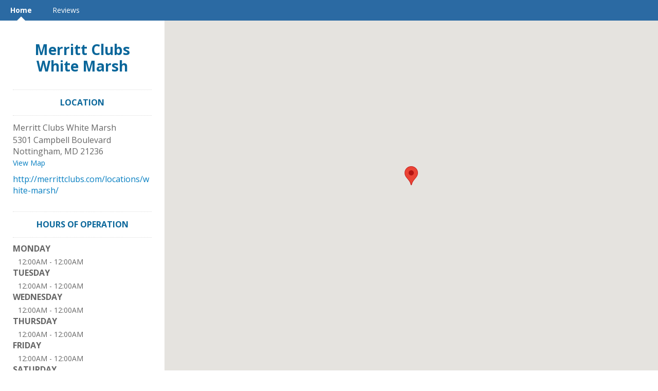

--- FILE ---
content_type: text/html; charset=utf-8
request_url: http://m.reputationlogin.com/merritt-clubs-white-marsh/
body_size: 5524
content:
<!DOCTYPE html> 
<html lang="en" xmlns="http://www.w3.org/1999/xhtml">
<head>
    
<!-- preload dataLayer with attributes -->
<script>
    window.dataLayer = window.dataLayer || [];
    dataLayer.push({
        'ga_property' : 'UA-5217948-35',
        'dimension1' : 'None','dimension2' : 'REMO','dimension3' : 'prod','dimension4' : 'AG-XCLHH5P8SD',
    });
</script>



<!-- Google Tag Manager -->
<script>(function (w, d, s, l, i) {
    w[l] = w[l] || [];
    w[l].push({
        'gtm.start': new Date().getTime(), event: 'gtm.js'
    });
    var f = d.getElementsByTagName(s)[0],
        j = d.createElement(s), dl = l != 'dataLayer' ? '&l=' + l : '';
    j.async = true;
    j.src =
        'https://www.googletagmanager.com/gtm.js?id=' + i + dl + '&gtm_auth=' + 'XRA5WNcBE2dUq-eE4WLGOQ' + '&gtm_preview=' + 'env-5' + '&gtm_cookies_win=x';
    f.parentNode.insertBefore(j, f);
})(window, document, 'script', 'dataLayer', 'GTM-TX5BBJ2');</script>
<!-- End Google Tag Manager -->

    <title>Home - Merritt Clubs White Marsh</title>

    <meta http-equiv="Content-Type" content="text/html; charset=utf-8" />
    <meta name="referrer" content="origin">

    

    
        
            <link rel="apple-touch-icon" href="/__v809/static/images/default/shortcut.png"/>
            <link rel="apple-touch-icon-precomposed" href="/__v809/static/images/default/shortcut.png"/>
        
    

    
    
    

    
    
    
        <meta name="title" property="og:title" content="Merritt Clubs White Marsh" />
    

    


    
        
            <link rel='shortcut icon' href='/favicon.ico' type='image/x-icon' />
        
    

    <link href="//www.cdnstyles.com/static/css/vendor/gritter/jquery.gritter.min.css" rel="stylesheet" type="text/css" />
    <link href="/__v809/static/css/vendor/IcoMoon/legacy/style.css" media="screen, projection" rel="stylesheet" type="text/css" />
    <link href="/__v809/static/css/vendor/IcoMoon/style.css" media="screen, projection" rel="stylesheet" type="text/css" />
    <link href="//www.cdnstyles.com/static/css/shared-styles.css" rel="stylesheet" type="text/css" />
    <link href="/__v809/static/css/global.css" rel="stylesheet" type="text/css" />

    
    <meta name="viewport" content="width=device-width, initial-scale=1.0">
    
    <link href="/__v809/static/css/vendor/bootstrap3.min.css" rel="stylesheet" type="text/css" />
    
        <link href="/__v809/static/css/themes/location_theme.css" rel="stylesheet" type="text/css" />
    <link href='//fonts.googleapis.com/css?family=Open+Sans:400,300,700' rel='stylesheet' type='text/css'>

    
         
            <link href="/merritt-clubs-white-marsh/_css/1769717173/ms-responsive.css" rel="stylesheet" type="text/css"/>
        
    

    
        <script src="//www.cdnstyles.com/static/js/jquery-1.9.1.min.js" type="text/javascript"></script>
        <script src="//www.cdnstyles.com/static/js/jquery-ui-1.10.3.min.js" type="text/javascript"></script>
        <script src="//www.cdnstyles.com/static/js/vendor/jquery.ui.widget.js" type="text/javascript"></script>
        <script src="//www.cdnstyles.com/static/js/jquery.dialogOptions.min.js" type="text/javascript"></script>
    

    
    <script src="/__v809/static/js/vendor/bootstrap3.min.js" type="text/javascript" charset="utf-8"></script>
    <script src="/__v809/static/js/vendor/klass.min.js" type="text/javascript" charset="utf-8"></script>
    
    
    <script src="//www.cdnstyles.com/static/js/moment.js" type="text/javascript" charset="utf-8"></script>
    
        <script src="//www.cdnstyles.com/static/js/knockout-3.2.0.js" type="text/javascript" charset="utf-8"></script>
        <script src="//www.cdnstyles.com/static/js/knockout-postbox.min.js" type="text/javascript" charset="utf-8"></script>
        <script src="//www.cdnstyles.com/static/js/inheritance.js" type="text/javascript" charset="utf-8"></script>
        <script src="//www.cdnstyles.com/static/js/vendor/jquery.cookie.js" type="text/javascript" charset="utf-8"></script>
        <script src="//www.cdnstyles.com/static/js/vendor/zero-clipboard/ZeroClipboard.min.js" type="text/javascript" charset="utf-8"></script>
        <script src="//www.cdnstyles.com/static/js/vendor/jquery.gritter.min.js" type="text/javascript" charset="utf-8"></script>
        <script src="//www.cdnstyles.com/static/js/custom.gritter.js" type="text/javascript" charset="utf-8"></script>
        <script src="//www.cdnstyles.com/static/js/custom.ko.utils.js" type="text/javascript" charset="utf-8"></script>
        <script src="//www.cdnstyles.com/static/js/moment.js" type="text/javascript" charset="utf-8"></script>
        <script src="/__v809/vform/forms.js" type="text/javascript" charset="utf-8"></script>
    


    
        
    <script>
        (function(e,t,n,r,i,s,o){e["GoogleAnalyticsObject"]=i;e[i]=e[i]||function(){(e[i].q=e[i].q||[]).push(arguments)},e[i].l=1*new Date;s=t.createElement(n),o=t.getElementsByTagName(n)[0];s.async=1;s.src=r;o.parentNode.insertBefore(s,o)})(window,document,"script","//www.google-analytics.com/analytics.js","ga")
        ga('create', 'UA-5217948-35', {'cookieDomain': 'auto', 'siteSpeedSampleRate': 100});
        
            ga('set', 'dimension1', 'None');
        
            ga('set', 'dimension2', 'REMO');
        
            ga('set', 'dimension3', 'prod');
        
            ga('set', 'dimension4', 'AG-XCLHH5P8SD');
        
        ga('send', 'pageview');
    </script>

        <script>
    (function(h,o,t,j,a,r){
        h.hj=h.hj||function(){(h.hj.q=h.hj.q||[]).push(arguments)};
        h._hjSettings={hjid:122636,hjsv:5};
        a=o.getElementsByTagName('head')[0];
        r=o.createElement('script');r.async=1;
        r.src=t+h._hjSettings.hjid+j+h._hjSettings.hjsv;
        a.appendChild(r);
    })(window,document,'//static.hotjar.com/c/hotjar-','.js?sv=');
</script>
    
    
        
            <script type="text/javascript">
                var _gaq = _gaq || [];
                _gaq.push(['_setAccount', 'UA-27279113-70']);
                _gaq.push(['_setCookiePath', '/merritt-clubs-white-marsh/']);
                _gaq.push(['_setCustomVar', 1, 'User Agent', 'desktop', 3]);
                _gaq.push(['_setCustomVar', 2, 'Microsite', 'MS-K4TCLPL8', 3]);
                
                

                
                    
                    _gaq.push(['_trackPageview']);
                

                
            </script>
        
        <script type="text/javascript" src="/static/js/ga-utils.js"></script>
    
    

<script type="application/ld+json">
{
  "@context" : "http://schema.org",
  "@type" : "Organization",
  
  "url" : "http://merrittclubs.com/locations/white-marsh/",
  
  "sameAs" : [
    "https://www.facebook.com/MerrittClubsWhiteMarsh/",
    "http://www.twitter.com/merrittclubs",
    
    
    "https://www.instagram.com/merrittclubs/",
    
    
    ""
  ],
  
  "name" : "Merritt Clubs White Marsh"
}
</script>


</head>
<body id="ms-general" class="ua-profile-desktop">

    <div id='page'>
        
    
        <nav class="navbar navbar-default primary-background-color">
          <div class="container-fluid">
            <div class="navbar-header">
              <button type="button" class="navbar-toggle collapsed " data-toggle="collapse" data-target="#navbar" aria-expanded="false" aria-controls="navbar">
                  <div class="open-menu ">
                    <span class="sr-only">Toggle Navigation</span>
                    <span class="icon-bar primary-color-contrast-background-color"></span>
                    <span class="icon-bar primary-color-contrast-background-color"></span>
                    <span class="icon-bar primary-color-contrast-background-color"></span>
                  </div>
                  <div class="close-menu primary-color-contrast-text-color">
                    <span>X</span>
                  </div>
              </button>
            </div>
            <div id="navbar" class="collapse navbar-collapse fix-height">
              <ul class="nav navbar-nav">
                
                    <li class="active">
                        <a class="primary-color-contrast-text-color primary-color-contrast-before-up-arrow-border-color" href="/merritt-clubs-white-marsh/home/">Home</a>
                    </li>
                
                    <li class="">
                        <a class="primary-color-contrast-text-color primary-color-contrast-before-up-arrow-border-color" href="/merritt-clubs-white-marsh/review/">Reviews</a>
                    </li>
                
              </ul>
            </div><!--/.nav-collapse -->
          </div>
        </nav>
    
    <div class="container-fluid page-content">
        <div class="row">

            <div class="background-container background-desktop-image">
                
                    <div id="google-map" class="google-map"></div>
                
            </div>
            <div class="col-xs-12 col-sm-offset-0 col-sm-3 business-listing-container">
                <div class="business-listing">
                    
                        
    <div id="name"><a href='/merritt-clubs-white-marsh/'>Merritt Clubs White Marsh</a></div>

                    
                    
    

                    <div id="header-btns" class="hidden-sm hidden-md hidden-lg">
                        
                            <a class="btn primary-action tel-button" href="tel:"
                               onclick="GATrackEvent('MS-K4TCLPL8', 'Phone', '');"></a>
                        
                        
                            <a class="btn add-button map-button" href="http://maps.google.com/maps?q=5301+Campbell+Boulevard+%2C+Nottingham%2C+MD+21236%2C+US"
                            onclick="GATrackEvent('MS-K4TCLPL8', 'Map', 'http://maps.google.com/maps?q=5301+Campbell+Boulevard+%2C+Nottingham%2C+MD+21236%2C+US');"
                            target="_blank">View Map</a>
                        
                    </div>
                    <div class="hidden-xs" vocab="http://schema.org/" typeof="LocalBusiness">
                        
    <meta property="url" content="http://merrittclubs.com/locations/white-marsh/">
    
    
    
    <div id="address" class="vcard widget">
        <h3>LOCATION</h3>
            <div>
                
                <div property="name">Merritt Clubs White Marsh</div>
                
                <address property="address" typeof="postalAddress">
                    
                        <span class="adr street-address" property="streetAddress">5301 Campbell Boulevard</span><br/>
                    
                    
                    
                        <span class="adr locality" property="addressLocality">Nottingham</span>, 
                    
                    
                        <span class="adr region" property="addressRegion">MD</span>
                    
                    
                        <span class="adr postal-code" property="postalCode">21236</span>
                    
                    <br/>
                    
                        <span class="google_map_url"><a class='map-url' href="http://maps.google.com/maps?q=5301+Campbell+Boulevard+%2C+Nottingham%2C+MD+21236%2C+US"
                        onclick="GATrackEvent('MS-K4TCLPL8', 'Map', 'http://maps.google.com/maps?q=5301+Campbell+Boulevard+%2C+Nottingham%2C+MD+21236%2C+US');"
                        target="_blank">View Map</a></span>
                    
                    
                        <span class="tel" property="telephone"></span>
                    
                    
                    
                        <span class="url" property="url"><a href="http://merrittclubs.com/locations/white-marsh/">http://merrittclubs.com/locations/white-marsh/</a></span>
                    
                </address>
                <div>
                
                </div>
            </div>
    </div>
    

    
    
    
    
        <div id="hours-of-operation" class="widget">
            <h3>HOURS OF OPERATION</h3>
            <dl>
                
                
                
                    
                    
                        
                            
                        
                        
    <dt>Monday</dt>
    
    
    
    
    
    
    
        
            
                
                    
                    
                    
                    <dd property="openingHours" content="Mo 00:00-00:00">
                        
                          12:00AM&nbsp;-&nbsp;12:00AM
                        
                        
                        
                    </dd>
                
            
        
    

                        
    

                        
                    
                
                    
                    
                        
                            
                        
                        
    
    <dt>Tuesday</dt>
    
    
    
    
    
    
        
            
                
                    
                    
                    
                    <dd property="openingHours" content="Tu 00:00-00:00">
                        
                          12:00AM&nbsp;-&nbsp;12:00AM
                        
                        
                        
                    </dd>
                
            
        
    

                        
    

                        
                    
                
                    
                    
                        
                            
                        
                        
    
    
    <dt>Wednesday</dt>
    
    
    
    
    
        
            
                
                    
                    
                    
                    <dd property="openingHours" content="We 00:00-00:00">
                        
                          12:00AM&nbsp;-&nbsp;12:00AM
                        
                        
                        
                    </dd>
                
            
        
    

                        
    

                        
                    
                
                    
                    
                        
                            
                        
                        
    
    
    
    <dt>Thursday</dt>
    
    
    
    
        
            
                
                    
                    
                    
                    <dd property="openingHours" content="Th 00:00-00:00">
                        
                          12:00AM&nbsp;-&nbsp;12:00AM
                        
                        
                        
                    </dd>
                
            
        
    

                        
    

                        
                    
                
                    
                    
                        
                            
                        
                        
    
    
    
    
    <dt>Friday</dt>
    
    
    
        
            
                
                    
                    
                    
                    <dd property="openingHours" content="Fr 00:00-00:00">
                        
                          12:00AM&nbsp;-&nbsp;12:00AM
                        
                        
                        
                    </dd>
                
            
        
    

                        
    

                        
                    
                
                    
                    
                        
                            
                        
                        
    
    
    
    
    
    <dt>Saturday</dt>
    
    
        
            
                
                    
                    
                    
                    <dd property="openingHours" content="Sa 00:00-00:00">
                        
                          12:00AM&nbsp;-&nbsp;12:00AM
                        
                        
                        
                    </dd>
                
            
        
    

                        
    

                        
                    
                
                    
                    
                        
                            
                        
                        
    
    
    
    
    
    
    <dt>Sunday</dt>
    
        
            
                
                    
                    
                    
                    <dd property="openingHours" content="Su 00:00-00:00">
                        
                          12:00AM&nbsp;-&nbsp;12:00AM
                        
                        
                        
                    </dd>
                
            
        
    

                        
    

                        
                    
                
            </dl>
            
            
            
            
        </div>
    


    
        
            <div id="follow-us" class="widget">
                <h3>FOLLOW US</h3>
                <ul>
                    
                        <li><a class="facebook" href="https://www.facebook.com/MerrittClubsWhiteMarsh/" target="_blank" title="Facebook">
                            <span class="icon32-sourceId-10050 hidden-xs hidden-sm"></span>
                            <span class="icon50-sourceId-10050 hidden-md hidden-lg"></span>
                        </a></li>
                    
                    
                        <li><a class="twitter" href="http://www.twitter.com/merrittclubs" target="_blank" title="Twitter">
                            <span class="icon32-sourceId-10060 hidden-xs hidden-sm"></span>
                            <span class="icon50-sourceId-10060 hidden-md hidden-lg"></span>
                        </a></li>
                    
                    
                    
                    
                    
                        <li><a class="instagram" href="https://www.instagram.com/merrittclubs/" target="_blank" title="Instagram">
                        <span class="icon32-instagram hidden-xs hidden-sm"></span>
                        <span class="icon50-instagram hidden-md hidden-lg"></span>
                        </a></li>
                    
                    
                    
                </ul>
            </div>
        

    
    

    <div class="footer">
        
    

    </div>

                    </div>
                </div>
            </div>
            <div class="col-xs-12 col-sm-offset-0 col-sm-9">
                
                <div class="business-listing hidden-sm hidden-md hidden-lg">
                        
    <meta property="url" content="http://merrittclubs.com/locations/white-marsh/">
    
    
    
    <div id="address" class="vcard widget">
        <h3>LOCATION</h3>
            <div>
                
                <div property="name">Merritt Clubs White Marsh</div>
                
                <address property="address" typeof="postalAddress">
                    
                        <span class="adr street-address" property="streetAddress">5301 Campbell Boulevard</span><br/>
                    
                    
                    
                        <span class="adr locality" property="addressLocality">Nottingham</span>, 
                    
                    
                        <span class="adr region" property="addressRegion">MD</span>
                    
                    
                        <span class="adr postal-code" property="postalCode">21236</span>
                    
                    <br/>
                    
                        <span class="google_map_url"><a class='map-url' href="http://maps.google.com/maps?q=5301+Campbell+Boulevard+%2C+Nottingham%2C+MD+21236%2C+US"
                        onclick="GATrackEvent('MS-K4TCLPL8', 'Map', 'http://maps.google.com/maps?q=5301+Campbell+Boulevard+%2C+Nottingham%2C+MD+21236%2C+US');"
                        target="_blank">View Map</a></span>
                    
                    
                        <span class="tel" property="telephone"></span>
                    
                    
                    
                        <span class="url" property="url"><a href="http://merrittclubs.com/locations/white-marsh/">http://merrittclubs.com/locations/white-marsh/</a></span>
                    
                </address>
                <div>
                
                </div>
            </div>
    </div>
    

    
    
    
    
        <div id="hours-of-operation" class="widget">
            <h3>HOURS OF OPERATION</h3>
            <dl>
                
                
                
                    
                    
                        
                            
                        
                        
    <dt>Monday</dt>
    
    
    
    
    
    
    
        
            
                
                    
                    
                    
                    <dd property="openingHours" content="Mo 00:00-00:00">
                        
                          12:00AM&nbsp;-&nbsp;12:00AM
                        
                        
                        
                    </dd>
                
            
        
    

                        
    

                        
                    
                
                    
                    
                        
                            
                        
                        
    
    <dt>Tuesday</dt>
    
    
    
    
    
    
        
            
                
                    
                    
                    
                    <dd property="openingHours" content="Tu 00:00-00:00">
                        
                          12:00AM&nbsp;-&nbsp;12:00AM
                        
                        
                        
                    </dd>
                
            
        
    

                        
    

                        
                    
                
                    
                    
                        
                            
                        
                        
    
    
    <dt>Wednesday</dt>
    
    
    
    
    
        
            
                
                    
                    
                    
                    <dd property="openingHours" content="We 00:00-00:00">
                        
                          12:00AM&nbsp;-&nbsp;12:00AM
                        
                        
                        
                    </dd>
                
            
        
    

                        
    

                        
                    
                
                    
                    
                        
                            
                        
                        
    
    
    
    <dt>Thursday</dt>
    
    
    
    
        
            
                
                    
                    
                    
                    <dd property="openingHours" content="Th 00:00-00:00">
                        
                          12:00AM&nbsp;-&nbsp;12:00AM
                        
                        
                        
                    </dd>
                
            
        
    

                        
    

                        
                    
                
                    
                    
                        
                            
                        
                        
    
    
    
    
    <dt>Friday</dt>
    
    
    
        
            
                
                    
                    
                    
                    <dd property="openingHours" content="Fr 00:00-00:00">
                        
                          12:00AM&nbsp;-&nbsp;12:00AM
                        
                        
                        
                    </dd>
                
            
        
    

                        
    

                        
                    
                
                    
                    
                        
                            
                        
                        
    
    
    
    
    
    <dt>Saturday</dt>
    
    
        
            
                
                    
                    
                    
                    <dd property="openingHours" content="Sa 00:00-00:00">
                        
                          12:00AM&nbsp;-&nbsp;12:00AM
                        
                        
                        
                    </dd>
                
            
        
    

                        
    

                        
                    
                
                    
                    
                        
                            
                        
                        
    
    
    
    
    
    
    <dt>Sunday</dt>
    
        
            
                
                    
                    
                    
                    <dd property="openingHours" content="Su 00:00-00:00">
                        
                          12:00AM&nbsp;-&nbsp;12:00AM
                        
                        
                        
                    </dd>
                
            
        
    

                        
    

                        
                    
                
            </dl>
            
            
            
            
        </div>
    


    
        
            <div id="follow-us" class="widget">
                <h3>FOLLOW US</h3>
                <ul>
                    
                        <li><a class="facebook" href="https://www.facebook.com/MerrittClubsWhiteMarsh/" target="_blank" title="Facebook">
                            <span class="icon32-sourceId-10050 hidden-xs hidden-sm"></span>
                            <span class="icon50-sourceId-10050 hidden-md hidden-lg"></span>
                        </a></li>
                    
                    
                        <li><a class="twitter" href="http://www.twitter.com/merrittclubs" target="_blank" title="Twitter">
                            <span class="icon32-sourceId-10060 hidden-xs hidden-sm"></span>
                            <span class="icon50-sourceId-10060 hidden-md hidden-lg"></span>
                        </a></li>
                    
                    
                    
                    
                    
                        <li><a class="instagram" href="https://www.instagram.com/merrittclubs/" target="_blank" title="Instagram">
                        <span class="icon32-instagram hidden-xs hidden-sm"></span>
                        <span class="icon50-instagram hidden-md hidden-lg"></span>
                        </a></li>
                    
                    
                    
                </ul>
            </div>
        

    
    

    <div class="footer">
        
    

    </div>

                </div>
            </div>
        </div>
    </div>

    </div>


    
    <div id="chat">
        
    
        <script src="https://cdn.apigateway.co/webchat-client..prod/sdk.js" data-widget-id="58e28290-c948-11ee-b219-32d3aadd8f40" defer></script>
    

    </div>

    <script type="text/javascript">
        $(function() {
            
        });
    </script>


    <script src="/__v809/static/js/themes/location-theme.js"></script>
    
        <script src="https://maps.googleapis.com/maps/api/js?key=AIzaSyB90ebQ9ZBzAKdMGcQtQFxkc3KRw5ggKhE&v=3.15"></script>
        <script type="text/javascript">
            function createMapWrapper(){
                return createGoogleMapBackground(
                        document.getElementById('google-map'),
                        39.3670718,
                        -76.4524223,
                        '5301 Campbell Boulevard,Nottingham,MD,US,21236',
                        false,
                        true,
                        'US'
                );
            }
        </script>
        <script type="text/javascript">
            $(document).ready(function() {
                var hasLoadedMap = createMapWrapper();
                $(window).resize(function(){
                    if(!hasLoadedMap){
                        hasLoadedMap = hasLoadedMap || createMapWrapper();
                    }
                })
            });
        </script>
    



    <!-- Platform:  -->
    <!-- Theme: responsive_theme -->
    <!-- Template: Custom -->




    
        
            
        

        <script type="text/javascript">
            (function() {
                var ga = document.createElement('script'); ga.type = 'text/javascript'; ga.async = true;
                ga.src = ('https:' == document.location.protocol ? 'https://ssl' : 'http://www') + '.google-analytics.com/ga.js';
                var s = document.getElementsByTagName('script')[0]; s.parentNode.insertBefore(ga, s);
            })();
        </script>
    

    <div id="fb-root"></div>
    <script type="text/javascript">
        if ( window.self !== window.top )
        {
            var fb_script = document.createElement('script');
            fb_script.type = "text/javascript";
            fb_script.src = "//connect.facebook.net/en_US/all.js";
            document.body.appendChild(fb_script);

            window.fbAsyncInit = function(){
                FB.init({ appId: '428548627218951',
                    status: true,
                    cookie: true,
                    xfbml: true,
                    oauth: true
                });
                FB.Canvas.setSize();
            };
        }
    </script>






</body>
</html>

--- FILE ---
content_type: text/css
request_url: http://m.reputationlogin.com/__v809/static/css/vendor/IcoMoon/legacy/style.css
body_size: 92672
content:
@font-face {
	font-family: 'categories';
	src:url('fonts/categories.eot');
}
@font-face {
	font-family: 'categories';
	src: url([data-uri]) format('woff'),
		 url([data-uri]) format('truetype');
	font-weight: normal;
	font-style: normal;
}

/* Use the following CSS code if you want to use data attributes for inserting your icons */
[data-icon]:before {
	font-family: 'categories';
	content: attr(data-icon);
	speak: none;
	font-weight: normal;
	font-variant: normal;
	text-transform: none;
	line-height: 1;
	-webkit-font-smoothing: antialiased;
}

/* Use the following CSS code if you want to have a class per icon */
/*
Instead of a list of all class selectors,
you can use the generic selector below, but it's slower:
[class*="msicon-"] {
*/
.msicon-home, .msicon-home-2, .msicon-home-3, .msicon-home-4, .msicon-home-5, .msicon-home-6, .msicon-office, .msicon-pen, .msicon-home-7, .msicon-brush, .msicon-palette, .msicon-eyedropper, .msicon-eyedropper-2, .msicon-droplet, .msicon-eye, .msicon-heart-broken, .msicon-bubble-plus, .msicon-contact-add, .msicon-camera, .msicon-movie, .msicon-paint-format, .msicon-paint-format-2, .msicon-home-8, .msicon-home-9, .msicon-notebook, .msicon-hanger, .msicon-tshirt, .msicon-microscope, .msicon-binoculars, .msicon-key, .msicon-wrench, .msicon-hammer, .msicon-tools, .msicon-screwdriver, .msicon-wand, .msicon-aid, .msicon-health, .msicon-bug, .msicon-inject, .msicon-trophy, .msicon-gift, .msicon-cake, .msicon-ladder, .msicon-glass, .msicon-glass-2, .msicon-bottle, .msicon-mug, .msicon-food, .msicon-food-2, .msicon-hamburger, .msicon-cup, .msicon-cup-2, .msicon-tree, .msicon-apple-fruit, .msicon-paw, .msicon-hammer-2, .msicon-remove, .msicon-lamp, .msicon-skull, .msicon-lab, .msicon-fire, .msicon-briefcase, .msicon-balance, .msicon-briefcase-2, .msicon-airplane, .msicon-car, .msicon-gas-pump, .msicon-truck, .msicon-bike, .msicon-boat, .msicon-baseball, .msicon-football, .msicon-soccer, .msicon-gun, .msicon-sun-glasses, .msicon-glasses, .msicon-glasses-2, .msicon-bowling, .msicon-power, .msicon-power-cord, .msicon-cord, .msicon-socket, .msicon-globe, .msicon-anchor, .msicon-attachment, .msicon-umbrella, .msicon-fan, .msicon-snowflake, .msicon-spotlight, .msicon-brightness-high, .msicon-bed, .msicon-bed-2, .msicon-stack-music, .msicon-spell-check, .msicon-volume-high, .msicon-scissors, .msicon-filter, .msicon-rulers, .msicon-home-10, .msicon-guitar, .msicon-camera-2, .msicon-graduation, .msicon-cart, .msicon-basket, .msicon-tag, .msicon-bag, .msicon-calculate, .msicon-home-11, .msicon-balance1, .msicon-balance2, .msicon-arrow-left, .msicon-arrow-right, .msicon-arrow-down, .msicon-arrow-up, .msicon-user, .msicon-bug-2, .msicon-brain, .msicon-accessibility, .msicon-accessibility-2, .msicon-heart, .msicon-heart-2, .msicon-dentistry_icon32, .msicon-foot_ankle_icon32, .msicon-oncology_icon32, .msicon-plastic_surgery_icon32, .msicon-primary-care_icon32, .msicon-yahoo, .msicon-yelp, .msicon-linkedin, .msicon-facebook, .msicon-google-plus, .msicon-twitter, .msicon-youtube, .msicon-window_icon32, .msicon-waterproof_icon32, .msicon-solarpower_icon32, .msicon-roofing_icon32, .msicon-remodeling_icon32, .msicon-power_icon32, .msicon-pool_icon32, .msicon-plumbing_icon32, .msicon-petcare_icon32, .msicon-paving_icon32, .msicon-lumber_icon32, .msicon-lawn_icon32, .msicon-interior-design_icon32, .msicon-heating-cooling_icon32, .msicon-gardening_icon32, .msicon-garage_icon32, .msicon-furniture_icon32, .msicon-flooring_icon32, .msicon-creditunion_icon32, .msicon-construction_icon32, .msicon-clean_icon32, .msicon-car_icon32, .msicon-bedding_icon32, .msicon-bathroom_icon32, .msicon-appliance_icon32, .msicon-dentistry2_icon16, .msicon-dentistry3_icon16, .msicon-drug_alcohol_mental_icon16, .msicon-kitchen_icon16, .msicon-membership_icon16, .msicon-pain-managment_icon16, .msicon-dermatology_icon16 {
	font-family: 'categories';
	speak: none;
	font-style: normal;
	font-weight: normal;
	font-variant: normal;
	text-transform: none;
	line-height: 1;
	-webkit-font-smoothing: antialiased;
}
.msicon-home:before {
	content: "\e001";
}
.msicon-home-2:before {
	content: "\e003";
}
.msicon-home-3:before {
	content: "\e004";
}
.msicon-home-4:before {
	content: "\e005";
}
.msicon-home-5:before {
	content: "\e006";
}
.msicon-home-6:before {
	content: "\e007";
}
.msicon-office:before {
	content: "\e008";
}
.msicon-pen:before {
	content: "\e009";
}
.msicon-home-7:before {
	content: "\e00b";
}
.msicon-brush:before {
	content: "\e00f";
}
.msicon-palette:before {
	content: "\e010";
}
.msicon-eyedropper:before {
	content: "\e012";
}
.msicon-eyedropper-2:before {
	content: "\e013";
}
.msicon-droplet:before {
	content: "\e014";
}
.msicon-eye:before {
	content: "\e016";
}
.msicon-heart-broken:before {
	content: "\e017";
}
.msicon-bubble-plus:before {
	content: "\e018";
}
.msicon-contact-add:before {
	content: "\e019";
}
.msicon-camera:before {
	content: "\e015";
}
.msicon-movie:before {
	content: "\e01a";
}
.msicon-paint-format:before {
	content: "\e01b";
}
.msicon-paint-format-2:before {
	content: "\e01c";
}
.msicon-home-8:before {
	content: "\e00a";
}
.msicon-home-9:before {
	content: "\e00c";
}
.msicon-notebook:before {
	content: "\e00d";
}
.msicon-hanger:before {
	content: "\e00e";
}
.msicon-tshirt:before {
	content: "\e011";
}
.msicon-microscope:before {
	content: "\e01d";
}
.msicon-binoculars:before {
	content: "\e01e";
}
.msicon-key:before {
	content: "\e01f";
}
.msicon-wrench:before {
	content: "\e020";
}
.msicon-hammer:before {
	content: "\e021";
}
.msicon-tools:before {
	content: "\e022";
}
.msicon-screwdriver:before {
	content: "\e023";
}
.msicon-wand:before {
	content: "\e024";
}
.msicon-aid:before {
	content: "\e025";
}
.msicon-health:before {
	content: "\e026";
}
.msicon-bug:before {
	content: "\e027";
}
.msicon-inject:before {
	content: "\e028";
}
.msicon-trophy:before {
	content: "\e029";
}
.msicon-gift:before {
	content: "\e02a";
}
.msicon-cake:before {
	content: "\e02b";
}
.msicon-ladder:before {
	content: "\e02c";
}
.msicon-glass:before {
	content: "\e02d";
}
.msicon-glass-2:before {
	content: "\e02e";
}
.msicon-bottle:before {
	content: "\e02f";
}
.msicon-mug:before {
	content: "\e030";
}
.msicon-food:before {
	content: "\e031";
}
.msicon-food-2:before {
	content: "\e032";
}
.msicon-hamburger:before {
	content: "\e033";
}
.msicon-cup:before {
	content: "\e034";
}
.msicon-cup-2:before {
	content: "\e035";
}
.msicon-tree:before {
	content: "\e036";
}
.msicon-apple-fruit:before {
	content: "\e037";
}
.msicon-paw:before {
	content: "\e038";
}
.msicon-hammer-2:before {
	content: "\e039";
}
.msicon-remove:before {
	content: "\e03a";
}
.msicon-lamp:before {
	content: "\e03b";
}
.msicon-skull:before {
	content: "\e03c";
}
.msicon-lab:before {
	content: "\e03d";
}
.msicon-fire:before {
	content: "\e03e";
}
.msicon-briefcase:before {
	content: "\e03f";
}
.msicon-balance:before {
	content: "\e040";
}
.msicon-briefcase-2:before {
	content: "\e041";
}
.msicon-airplane:before {
	content: "\e042";
}
.msicon-car:before {
	content: "\e043";
}
.msicon-gas-pump:before {
	content: "\e044";
}
.msicon-truck:before {
	content: "\e045";
}
.msicon-bike:before {
	content: "\e046";
}
.msicon-boat:before {
	content: "\e047";
}
.msicon-baseball:before {
	content: "\e048";
}
.msicon-football:before {
	content: "\e049";
}
.msicon-soccer:before {
	content: "\e04a";
}
.msicon-gun:before {
	content: "\e04b";
}
.msicon-sun-glasses:before {
	content: "\e04c";
}
.msicon-glasses:before {
	content: "\e04d";
}
.msicon-glasses-2:before {
	content: "\e04e";
}
.msicon-bowling:before {
	content: "\e04f";
}
.msicon-power:before {
	content: "\e050";
}
.msicon-power-cord:before {
	content: "\e051";
}
.msicon-cord:before {
	content: "\e052";
}
.msicon-socket:before {
	content: "\e053";
}
.msicon-globe:before {
	content: "\e054";
}
.msicon-anchor:before {
	content: "\e055";
}
.msicon-attachment:before {
	content: "\e056";
}
.msicon-umbrella:before {
	content: "\e057";
}
.msicon-fan:before {
	content: "\e058";
}
.msicon-snowflake:before {
	content: "\e059";
}
.msicon-spotlight:before {
	content: "\e05a";
}
.msicon-brightness-high:before {
	content: "\e05b";
}
.msicon-bed:before {
	content: "\e05c";
}
.msicon-bed-2:before {
	content: "\e05d";
}
.msicon-stack-music:before {
	content: "\e05e";
}
.msicon-spell-check:before {
	content: "\e05f";
}
.msicon-volume-high:before {
	content: "\e060";
}
.msicon-scissors:before {
	content: "\e061";
}
.msicon-filter:before {
	content: "\e062";
}
.msicon-rulers:before {
	content: "\e063";
}
.msicon-home-10:before {
	content: "\2616";
}
.msicon-guitar:before {
	content: "\e000";
}
.msicon-camera-2:before {
	content: "\e064";
}
.msicon-graduation:before {
	content: "\e065";
}
.msicon-cart:before {
	content: "\e066";
}
.msicon-basket:before {
	content: "\e067";
}
.msicon-tag:before {
	content: "\e068";
}
.msicon-bag:before {
	content: "\e069";
}
.msicon-calculate:before {
	content: "\e06a";
}
.msicon-home-11:before {
	content: "\e002";
}
.msicon-balance1:before {
	content: "\e06b";
}
.msicon-balance2:before {
	content: "\e06c";
}
.msicon-arrow-left:before {
	content: "\e06d";
}
.msicon-arrow-right:before {
	content: "\e06e";
}
.msicon-arrow-down:before {
	content: "\e06f";
}
.msicon-arrow-up:before {
	content: "\e070";
}
.msicon-user:before {
	content: "\e071";
}
.msicon-bug-2:before {
	content: "\e072";
}
.msicon-brain:before {
	content: "\e073";
}
.msicon-accessibility:before {
	content: "\e074";
}
.msicon-accessibility-2:before {
	content: "\e075";
}
.msicon-heart:before {
	content: "\e076";
}
.msicon-heart-2:before {
	content: "\e077";
}
.msicon-dentistry_icon32:before {
	content: "\e078";
}
.msicon-foot_ankle_icon32:before {
	content: "\e079";
}
.msicon-oncology_icon32:before {
	content: "\e07a";
}
.msicon-plastic_surgery_icon32:before {
	content: "\e07b";
}
.msicon-primary-care_icon32:before {
	content: "\e07c";
}
.msicon-yahoo:before {
	content: "\e07e";
}
.msicon-yelp:before {
	content: "\e07f";
}
.msicon-linkedin:before {
	content: "\e080";
}
.msicon-facebook:before {
	content: "\e081";
}
.msicon-google-plus:before {
	content: "\e082";
}
.msicon-twitter:before {
	content: "\e07d";
}
.msicon-youtube:before {
	content: "\e083";
}
.msicon-window_icon32:before {
	content: "\e084";
}
.msicon-waterproof_icon32:before {
	content: "\e085";
}
.msicon-solarpower_icon32:before {
	content: "\e086";
}
.msicon-roofing_icon32:before {
	content: "\e087";
}
.msicon-remodeling_icon32:before {
	content: "\e088";
}
.msicon-power_icon32:before {
	content: "\e089";
}
.msicon-pool_icon32:before {
	content: "\e08a";
}
.msicon-plumbing_icon32:before {
	content: "\e08b";
}
.msicon-petcare_icon32:before {
	content: "\e08c";
}
.msicon-paving_icon32:before {
	content: "\e08d";
}
.msicon-lumber_icon32:before {
	content: "\e08e";
}
.msicon-lawn_icon32:before {
	content: "\e08f";
}
.msicon-interior-design_icon32:before {
	content: "\e091";
}
.msicon-heating-cooling_icon32:before {
	content: "\e092";
}
.msicon-gardening_icon32:before {
	content: "\e093";
}
.msicon-garage_icon32:before {
	content: "\e094";
}
.msicon-furniture_icon32:before {
	content: "\e095";
}
.msicon-flooring_icon32:before {
	content: "\e096";
}
.msicon-creditunion_icon32:before {
	content: "\e097";
}
.msicon-construction_icon32:before {
	content: "\e098";
}
.msicon-clean_icon32:before {
	content: "\e099";
}
.msicon-car_icon32:before {
	content: "\e09a";
}
.msicon-bedding_icon32:before {
	content: "\e09b";
}
.msicon-bathroom_icon32:before {
	content: "\e09c";
}
.msicon-appliance_icon32:before {
	content: "\e09d";
}
.msicon-dentistry2_icon16:before {
	content: "\e09e";
}
.msicon-dentistry3_icon16:before {
	content: "\e09f";
}
.msicon-drug_alcohol_mental_icon16:before {
	content: "\e0a0";
}
.msicon-kitchen_icon16:before {
	content: "\e0a1";
}
.msicon-membership_icon16:before {
	content: "\e0a2";
}
.msicon-pain-managment_icon16:before {
	content: "\e0a3";
}
.msicon-dermatology_icon16:before {
	content: "\e090";
}
